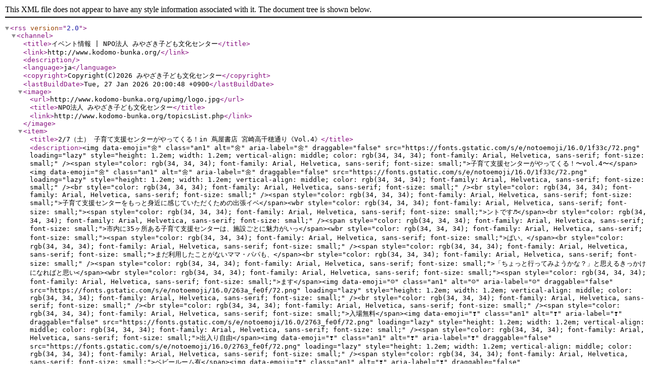

--- FILE ---
content_type: text/xml; charset=utf-8
request_url: http://www.kodomo-bunka.org/feed.php?id=2
body_size: 30419
content:
<?xml version="1.0" encoding="UTF-8"?>
<rss version="2.0">
   <channel>
      <title>イベント情報 | NPO法人 みやざき子ども文化センター</title>
      <link>http://www.kodomo-bunka.org/</link>
      <description></description>
      <language>ja</language>
      <copyright>Copyright(C)2026 みやざき子ども文化センター</copyright>
      <lastBuildDate>Tue, 27 Jan 2026 20:00:48 +0900</lastBuildDate>
      <image>
         <url>http://www.kodomo-bunka.org/upimg/logo.jpg</url>
         <title>NPO法人 みやざき子ども文化センター</title>
         <link>http://www.kodomo-bunka.org/topicsList.php</link>
      </image>      <item>
         <title>2/7（土） 子育て支援センターがやってくる！in 蔦屋書店 宮崎高千穂通り《Vol.4》</title>
         <description>&lt;img data-emoji=&quot;🌼&quot; class=&quot;an1&quot; alt=&quot;🌼&quot; aria-label=&quot;🌼&quot; draggable=&quot;false&quot; src=&quot;https://fonts.gstatic.com/s/e/notoemoji/16.0/1f33c/72.png&quot; loading=&quot;lazy&quot; style=&quot;height: 1.2em; width: 1.2em; vertical-align: middle; color: rgb(34, 34, 34); font-family: Arial, Helvetica, sans-serif; font-size: small;&quot; /&gt;&lt;span style=&quot;color: rgb(34, 34, 34); font-family: Arial, Helvetica, sans-serif; font-size: small;&quot;&gt;子育て支援センターがやってくる！〜vol.4〜&lt;/span&gt;&lt;img data-emoji=&quot;🌼&quot; class=&quot;an1&quot; alt=&quot;🌼&quot; aria-label=&quot;🌼&quot; draggable=&quot;false&quot; src=&quot;https://fonts.gstatic.com/s/e/notoemoji/16.0/1f33c/72.png&quot; loading=&quot;lazy&quot; style=&quot;height: 1.2em; width: 1.2em; vertical-align: middle; color: rgb(34, 34, 34); font-family: Arial, Helvetica, sans-serif; font-size: small;&quot; /&gt;&lt;br style=&quot;color: rgb(34, 34, 34); font-family: Arial, Helvetica, sans-serif; font-size: small;&quot; /&gt;&lt;br style=&quot;color: rgb(34, 34, 34); font-family: Arial, Helvetica, sans-serif; font-size: small;&quot; /&gt;&lt;span style=&quot;color: rgb(34, 34, 34); font-family: Arial, Helvetica, sans-serif; font-size: small;&quot;&gt;子育て支援センターをもっと身近に感じていただくための出張イベ&lt;/span&gt;&lt;wbr style=&quot;color: rgb(34, 34, 34); font-family: Arial, Helvetica, sans-serif; font-size: small;&quot;&gt;&lt;span style=&quot;color: rgb(34, 34, 34); font-family: Arial, Helvetica, sans-serif; font-size: small;&quot;&gt;ントです♬&lt;/span&gt;&lt;br style=&quot;color: rgb(34, 34, 34); font-family: Arial, Helvetica, sans-serif; font-size: small;&quot; /&gt;&lt;span style=&quot;color: rgb(34, 34, 34); font-family: Arial, Helvetica, sans-serif; font-size: small;&quot;&gt;市内に35ヶ所ある子育て支援センターは、施設ごとに魅力がいっ&lt;/span&gt;&lt;wbr style=&quot;color: rgb(34, 34, 34); font-family: Arial, Helvetica, sans-serif; font-size: small;&quot;&gt;&lt;span style=&quot;color: rgb(34, 34, 34); font-family: Arial, Helvetica, sans-serif; font-size: small;&quot;&gt;ぱい。&lt;/span&gt;&lt;br style=&quot;color: rgb(34, 34, 34); font-family: Arial, Helvetica, sans-serif; font-size: small;&quot; /&gt;&lt;span style=&quot;color: rgb(34, 34, 34); font-family: Arial, Helvetica, sans-serif; font-size: small;&quot;&gt;まだ利用したことがないママ・パパも、&lt;/span&gt;&lt;br style=&quot;color: rgb(34, 34, 34); font-family: Arial, Helvetica, sans-serif; font-size: small;&quot; /&gt;&lt;span style=&quot;color: rgb(34, 34, 34); font-family: Arial, Helvetica, sans-serif; font-size: small;&quot;&gt;「ちょっと行ってみようかな？」と思えるきっかけになればと思い&lt;/span&gt;&lt;wbr style=&quot;color: rgb(34, 34, 34); font-family: Arial, Helvetica, sans-serif; font-size: small;&quot;&gt;&lt;span style=&quot;color: rgb(34, 34, 34); font-family: Arial, Helvetica, sans-serif; font-size: small;&quot;&gt;ます&lt;/span&gt;&lt;img data-emoji=&quot;☺️&quot; class=&quot;an1&quot; alt=&quot;☺️&quot; aria-label=&quot;☺️&quot; draggable=&quot;false&quot; src=&quot;https://fonts.gstatic.com/s/e/notoemoji/16.0/263a_fe0f/72.png&quot; loading=&quot;lazy&quot; style=&quot;height: 1.2em; width: 1.2em; vertical-align: middle; color: rgb(34, 34, 34); font-family: Arial, Helvetica, sans-serif; font-size: small;&quot; /&gt;&lt;br style=&quot;color: rgb(34, 34, 34); font-family: Arial, Helvetica, sans-serif; font-size: small;&quot; /&gt;&lt;br style=&quot;color: rgb(34, 34, 34); font-family: Arial, Helvetica, sans-serif; font-size: small;&quot; /&gt;&lt;span style=&quot;color: rgb(34, 34, 34); font-family: Arial, Helvetica, sans-serif; font-size: small;&quot;&gt;入場無料&lt;/span&gt;&lt;img data-emoji=&quot;❣️&quot; class=&quot;an1&quot; alt=&quot;❣️&quot; aria-label=&quot;❣️&quot; draggable=&quot;false&quot; src=&quot;https://fonts.gstatic.com/s/e/notoemoji/16.0/2763_fe0f/72.png&quot; loading=&quot;lazy&quot; style=&quot;height: 1.2em; width: 1.2em; vertical-align: middle; color: rgb(34, 34, 34); font-family: Arial, Helvetica, sans-serif; font-size: small;&quot; /&gt;&lt;span style=&quot;color: rgb(34, 34, 34); font-family: Arial, Helvetica, sans-serif; font-size: small;&quot;&gt;出入り自由&lt;/span&gt;&lt;img data-emoji=&quot;❣️&quot; class=&quot;an1&quot; alt=&quot;❣️&quot; aria-label=&quot;❣️&quot; draggable=&quot;false&quot; src=&quot;https://fonts.gstatic.com/s/e/notoemoji/16.0/2763_fe0f/72.png&quot; loading=&quot;lazy&quot; style=&quot;height: 1.2em; width: 1.2em; vertical-align: middle; color: rgb(34, 34, 34); font-family: Arial, Helvetica, sans-serif; font-size: small;&quot; /&gt;&lt;span style=&quot;color: rgb(34, 34, 34); font-family: Arial, Helvetica, sans-serif; font-size: small;&quot;&gt;ベビールーム有&lt;/span&gt;&lt;img data-emoji=&quot;❣️&quot; class=&quot;an1&quot; alt=&quot;❣️&quot; aria-label=&quot;❣️&quot; draggable=&quot;false&quot; src=&quot;https://fonts.gstatic.com/s/e/notoemoji/16.0/2763_fe0f/72.png&quot; loading=&quot;lazy&quot; style=&quot;height: 1.2em; width: 1.2em; vertical-align: middle; color: rgb(34, 34, 34); font-family: Arial, Helvetica, sans-serif; font-size: small;&quot; /&gt;&lt;br style=&quot;color: rgb(34, 34, 34); font-family: Arial, Helvetica, sans-serif; font-size: small;&quot; /&gt;&lt;br style=&quot;color: rgb(34, 34, 34); font-family: Arial, Helvetica, sans-serif; font-size: small;&quot; /&gt;&lt;span style=&quot;color: rgb(34, 34, 34); font-family: Arial, Helvetica, sans-serif; font-size: small;&quot;&gt;2月7日（土）10時30分〜15時&lt;/span&gt;&lt;br style=&quot;color: rgb(34, 34, 34); font-family: Arial, Helvetica, sans-serif; font-size: small;&quot; /&gt;&lt;span style=&quot;color: rgb(34, 34, 34); font-family: Arial, Helvetica, sans-serif; font-size: small;&quot;&gt;蔦屋書店　宮崎高千穂通り&lt;/span&gt;&lt;br style=&quot;color: rgb(34, 34, 34); font-family: Arial, Helvetica, sans-serif; font-size: small;&quot; /&gt;&lt;span style=&quot;color: rgb(34, 34, 34); font-family: Arial, Helvetica, sans-serif; font-size: small;&quot;&gt;2階エスカレーター前にて開催します&lt;/span&gt;&lt;img data-emoji=&quot;❣️&quot; class=&quot;an1&quot; alt=&quot;❣️&quot; aria-label=&quot;❣️&quot; draggable=&quot;false&quot; src=&quot;https://fonts.gstatic.com/s/e/notoemoji/16.0/2763_fe0f/72.png&quot; loading=&quot;lazy&quot; style=&quot;height: 1.2em; width: 1.2em; vertical-align: middle; color: rgb(34, 34, 34); font-family: Arial, Helvetica, sans-serif; font-size: small;&quot; /&gt;&lt;br style=&quot;color: rgb(34, 34, 34); font-family: Arial, Helvetica, sans-serif; font-size: small;&quot; /&gt;&lt;span style=&quot;color: rgb(34, 34, 34); font-family: Arial, Helvetica, sans-serif; font-size: small;&quot;&gt;@tsutayatakachiho&lt;/span&gt;&lt;br style=&quot;color: rgb(34, 34, 34); font-family: Arial, Helvetica, sans-serif; font-size: small;&quot; /&gt;&lt;br style=&quot;color: rgb(34, 34, 34); font-family: Arial, Helvetica, sans-serif; font-size: small;&quot; /&gt;&lt;span style=&quot;color: rgb(34, 34, 34); font-family: Arial, Helvetica, sans-serif; font-size: small;&quot;&gt;今回は、&lt;/span&gt;&lt;br style=&quot;color: rgb(34, 34, 34); font-family: Arial, Helvetica, sans-serif; font-size: small;&quot; /&gt;&lt;img data-emoji=&quot;⭐&quot; class=&quot;an1&quot; alt=&quot;⭐&quot; aria-label=&quot;⭐&quot; draggable=&quot;false&quot; src=&quot;https://fonts.gstatic.com/s/e/notoemoji/16.0/2b50/72.png&quot; loading=&quot;lazy&quot; style=&quot;height: 1.2em; width: 1.2em; vertical-align: middle; color: rgb(34, 34, 34); font-family: Arial, Helvetica, sans-serif; font-size: small;&quot; /&gt;&lt;span style=&quot;color: rgb(34, 34, 34); font-family: Arial, Helvetica, sans-serif; font-size: small;&quot;&gt;️《宮崎国際大学教育学部・こどもラボの学生さん》による音付&lt;/span&gt;&lt;wbr style=&quot;color: rgb(34, 34, 34); font-family: Arial, Helvetica, sans-serif; font-size: small;&quot;&gt;&lt;span style=&quot;color: rgb(34, 34, 34); font-family: Arial, Helvetica, sans-serif; font-size: small;&quot;&gt;け絵本と手遊び歌・ふれあい遊び。みんなで一緒に遊びましょうね&lt;/span&gt;&lt;wbr style=&quot;color: rgb(34, 34, 34); font-family: Arial, Helvetica, sans-serif; font-size: small;&quot;&gt;&lt;img data-emoji=&quot;🤗&quot; class=&quot;an1&quot; alt=&quot;🤗&quot; aria-label=&quot;🤗&quot; draggable=&quot;false&quot; src=&quot;https://fonts.gstatic.com/s/e/notoemoji/16.0/1f917/72.png&quot; loading=&quot;lazy&quot; style=&quot;height: 1.2em; width: 1.2em; vertical-align: middle; color: rgb(34, 34, 34); font-family: Arial, Helvetica, sans-serif; font-size: small;&quot; /&gt;&lt;br style=&quot;color: rgb(34, 34, 34); font-family: Arial, Helvetica, sans-serif; font-size: small;&quot; /&gt;&lt;br style=&quot;color: rgb(34, 34, 34); font-family: Arial, Helvetica, sans-serif; font-size: small;&quot; /&gt;&lt;img data-emoji=&quot;⭐&quot; class=&quot;an1&quot; alt=&quot;⭐&quot; aria-label=&quot;⭐&quot; draggable=&quot;false&quot; src=&quot;https://fonts.gstatic.com/s/e/notoemoji/16.0/2b50/72.png&quot; loading=&quot;lazy&quot; style=&quot;height: 1.2em; width: 1.2em; vertical-align: middle; color: rgb(34, 34, 34); font-family: Arial, Helvetica, sans-serif; font-size: small;&quot; /&gt;&lt;span style=&quot;color: rgb(34, 34, 34); font-family: Arial, Helvetica, sans-serif; font-size: small;&quot;&gt;️《パペットシアター&lt;/span&gt;&lt;img data-emoji=&quot;⭐&quot; class=&quot;an1&quot; alt=&quot;⭐&quot; aria-label=&quot;⭐&quot; draggable=&quot;false&quot; src=&quot;https://fonts.gstatic.com/s/e/notoemoji/16.0/2b50/72.png&quot; loading=&quot;lazy&quot; style=&quot;height: 1.2em; width: 1.2em; vertical-align: middle; color: rgb(34, 34, 34); font-family: Arial, Helvetica, sans-serif; font-size: small;&quot; /&gt;&lt;span style=&quot;color: rgb(34, 34, 34); font-family: Arial, Helvetica, sans-serif; font-size: small;&quot;&gt;︎トランク&lt;/span&gt;&lt;img data-emoji=&quot;⭐&quot; class=&quot;an1&quot; alt=&quot;⭐&quot; aria-label=&quot;⭐&quot; draggable=&quot;false&quot; src=&quot;https://fonts.gstatic.com/s/e/notoemoji/16.0/2b50/72.png&quot; loading=&quot;lazy&quot; style=&quot;height: 1.2em; width: 1.2em; vertical-align: middle; color: rgb(34, 34, 34); font-family: Arial, Helvetica, sans-serif; font-size: small;&quot; /&gt;&lt;span style=&quot;color: rgb(34, 34, 34); font-family: Arial, Helvetica, sans-serif; font-size: small;&quot;&gt;︎》橋口清見さんによる人&lt;/span&gt;&lt;wbr style=&quot;color: rgb(34, 34, 34); font-family: Arial, Helvetica, sans-serif; font-size: small;&quot;&gt;&lt;span style=&quot;color: rgb(34, 34, 34); font-family: Arial, Helvetica, sans-serif; font-size: small;&quot;&gt;形劇。橋口さん手作りの可愛くて温かい人形たちが繰り広げるお話&lt;/span&gt;&lt;wbr style=&quot;color: rgb(34, 34, 34); font-family: Arial, Helvetica, sans-serif; font-size: small;&quot;&gt;&lt;span style=&quot;color: rgb(34, 34, 34); font-family: Arial, Helvetica, sans-serif; font-size: small;&quot;&gt;しをふたつ上演していただきます&lt;/span&gt;&lt;img data-emoji=&quot;🤗&quot; class=&quot;an1&quot; alt=&quot;🤗&quot; aria-label=&quot;🤗&quot; draggable=&quot;false&quot; src=&quot;https://fonts.gstatic.com/s/e/notoemoji/16.0/1f917/72.png&quot; loading=&quot;lazy&quot; style=&quot;height: 1.2em; width: 1.2em; vertical-align: middle; color: rgb(34, 34, 34); font-family: Arial, Helvetica, sans-serif; font-size: small;&quot; /&gt;&lt;br style=&quot;color: rgb(34, 34, 34); font-family: Arial, Helvetica, sans-serif; font-size: small;&quot; /&gt;&lt;span style=&quot;color: rgb(34, 34, 34); font-family: Arial, Helvetica, sans-serif; font-size: small;&quot;&gt;@toranku45&lt;/span&gt;&lt;br style=&quot;color: rgb(34, 34, 34); font-family: Arial, Helvetica, sans-serif; font-size: small;&quot; /&gt;&lt;br style=&quot;color: rgb(34, 34, 34); font-family: Arial, Helvetica, sans-serif; font-size: small;&quot; /&gt;&lt;img data-emoji=&quot;⭐&quot; class=&quot;an1&quot; alt=&quot;⭐&quot; aria-label=&quot;⭐&quot; draggable=&quot;false&quot; src=&quot;https://fonts.gstatic.com/s/e/notoemoji/16.0/2b50/72.png&quot; loading=&quot;lazy&quot; style=&quot;height: 1.2em; width: 1.2em; vertical-align: middle; color: rgb(34, 34, 34); font-family: Arial, Helvetica, sans-serif; font-size: small;&quot; /&gt;&lt;span style=&quot;color: rgb(34, 34, 34); font-family: Arial, Helvetica, sans-serif; font-size: small;&quot;&gt;️子育て支援センターのおもちゃや絵本で遊べる、おもちゃひろ&lt;/span&gt;&lt;wbr style=&quot;color: rgb(34, 34, 34); font-family: Arial, Helvetica, sans-serif; font-size: small;&quot;&gt;&lt;span style=&quot;color: rgb(34, 34, 34); font-family: Arial, Helvetica, sans-serif; font-size: small;&quot;&gt;ばもやってきます！センター職員も常駐しますので、子育てに関す&lt;/span&gt;&lt;wbr style=&quot;color: rgb(34, 34, 34); font-family: Arial, Helvetica, sans-serif; font-size: small;&quot;&gt;&lt;span style=&quot;color: rgb(34, 34, 34); font-family: Arial, Helvetica, sans-serif; font-size: small;&quot;&gt;る相談も気軽にお話しいただけますよ。パパやママもゆっくり過ご&lt;/span&gt;&lt;wbr style=&quot;color: rgb(34, 34, 34); font-family: Arial, Helvetica, sans-serif; font-size: small;&quot;&gt;&lt;span style=&quot;color: rgb(34, 34, 34); font-family: Arial, Helvetica, sans-serif; font-size: small;&quot;&gt;してくださいね&lt;/span&gt;&lt;img data-emoji=&quot;💕&quot; class=&quot;an1&quot; alt=&quot;💕&quot; aria-label=&quot;💕&quot; draggable=&quot;false&quot; src=&quot;https://fonts.gstatic.com/s/e/notoemoji/16.0/1f495/72.png&quot; loading=&quot;lazy&quot; style=&quot;height: 1.2em; width: 1.2em; vertical-align: middle; color: rgb(34, 34, 34); font-family: Arial, Helvetica, sans-serif; font-size: small;&quot; /&gt;&lt;br style=&quot;color: rgb(34, 34, 34); font-family: Arial, Helvetica, sans-serif; font-size: small;&quot; /&gt;&lt;br style=&quot;color: rgb(34, 34, 34); font-family: Arial, Helvetica, sans-serif; font-size: small;&quot; /&gt;&lt;span style=&quot;color: rgb(34, 34, 34); font-family: Arial, Helvetica, sans-serif; font-size: small;&quot;&gt;●ご来場いただくと「赤ちゃんの駅オリジナル巾着袋」をプレゼン&lt;/span&gt;&lt;wbr style=&quot;color: rgb(34, 34, 34); font-family: Arial, Helvetica, sans-serif; font-size: small;&quot;&gt;&lt;span style=&quot;color: rgb(34, 34, 34); font-family: Arial, Helvetica, sans-serif; font-size: small;&quot;&gt;ト&lt;/span&gt;&lt;img data-emoji=&quot;🎁&quot; class=&quot;an1&quot; alt=&quot;🎁&quot; aria-label=&quot;🎁&quot; draggable=&quot;false&quot; src=&quot;https://fonts.gstatic.com/s/e/notoemoji/16.0/1f381/72.png&quot; loading=&quot;lazy&quot; style=&quot;height: 1.2em; width: 1.2em; vertical-align: middle; color: rgb(34, 34, 34); font-family: Arial, Helvetica, sans-serif; font-size: small;&quot; /&gt;&lt;br style=&quot;color: rgb(34, 34, 34); font-family: Arial, Helvetica, sans-serif; font-size: small;&quot; /&gt;&lt;span style=&quot;color: rgb(34, 34, 34); font-family: Arial, Helvetica, sans-serif; font-size: small;&quot;&gt;●アンケートにお答えいただくと、駐車場4時間無料です。&lt;/span&gt;&lt;br style=&quot;color: rgb(34, 34, 34); font-family: Arial, Helvetica, sans-serif; font-size: small;&quot; /&gt;&lt;br style=&quot;color: rgb(34, 34, 34); font-family: Arial, Helvetica, sans-serif; font-size: small;&quot; /&gt;&lt;span style=&quot;color: rgb(34, 34, 34); font-family: Arial, Helvetica, sans-serif; font-size: small;&quot;&gt;ぜひ遊びに来てくださいね♪&lt;/span&gt;&lt;br style=&quot;color: rgb(34, 34, 34); font-family: Arial, Helvetica, sans-serif; font-size: small;&quot; /&gt;&lt;br style=&quot;color: rgb(34, 34, 34); font-family: Arial, Helvetica, sans-serif; font-size: small;&quot; /&gt;&lt;span style=&quot;color: rgb(34, 34, 34); font-family: Arial, Helvetica, sans-serif; font-size: small;&quot;&gt;《主催》宮崎市&lt;/span&gt;&lt;br style=&quot;color: rgb(34, 34, 34); font-family: Arial, Helvetica, sans-serif; font-size: small;&quot; /&gt;&lt;span style=&quot;color: rgb(34, 34, 34); font-family: Arial, Helvetica, sans-serif; font-size: small;&quot;&gt;《協力》蔦屋書店宮崎高千穂通り&lt;/span&gt;&lt;br style=&quot;color: rgb(34, 34, 34); font-family: Arial, Helvetica, sans-serif; font-size: small;&quot; /&gt;&lt;span style=&quot;color: rgb(34, 34, 34); font-family: Arial, Helvetica, sans-serif; font-size: small;&quot;&gt;《実施団体》NPO法人みやざき子ども文化センター&lt;/span&gt;</description>
         <link>http://www.kodomo-bunka.org/2026012617682.php</link>
         <guid>http://www.kodomo-bunka.org/2026012617682.php</guid>
         <category>topics</category>
         <pubDate>Mon, 26 Jan 2026 11:50:09 +0900</pubDate>
      </item>      <item>
         <title>2/14（土）狂言鑑賞と体験ワークショップ《参加無料》</title>
         <description>&lt;div class=&quot;xdj266r x14z9mp xat24cr x1lziwak x1vvkbs x126k92a&quot; style=&quot;overflow-wrap: break-word; white-space-collapse: preserve; margin-inline: 0px; font-family: &amp;quot;Segoe UI Historic&amp;quot;, &amp;quot;Segoe UI&amp;quot;, Helvetica, Arial, &amp;quot;hiragino kaku gothic pro&amp;quot;, meiryo, &amp;quot;ms pgothic&amp;quot;, sans-serif;&quot;&gt;
&lt;div dir=&quot;auto&quot; style=&quot;font-family: inherit;&quot;&gt;&lt;b style=&quot;&quot;&gt;&lt;font size=&quot;3&quot; style=&quot;&quot;&gt;&lt;font color=&quot;#ff0000&quot;&gt;《参加無料》&lt;/font&gt;&lt;span style=&quot;color: rgb(5, 5, 5); font-family: inherit;&quot;&gt;狂言の鑑賞＆ワークショップを開催します！&lt;/span&gt;&lt;/font&gt;&lt;/b&gt;&lt;/div&gt;&lt;/div&gt;
&lt;div class=&quot;x14z9mp xat24cr x1lziwak x1vvkbs xtlvy1s x126k92a&quot; style=&quot;overflow-wrap: break-word; white-space-collapse: preserve; margin-top: 0.5em; margin-inline: 0px; font-family: &amp;quot;Segoe UI Historic&amp;quot;, &amp;quot;Segoe UI&amp;quot;, Helvetica, Arial, &amp;quot;hiragino kaku gothic pro&amp;quot;, meiryo, &amp;quot;ms pgothic&amp;quot;, sans-serif; color: rgb(5, 5, 5); font-size: 15px;&quot;&gt;
&lt;div dir=&quot;auto&quot; style=&quot;font-family: inherit;&quot;&gt;&lt;b&gt;2026年2月14日（土）&lt;/b&gt;&lt;b style=&quot;font-family: inherit;&quot;&gt;13:30〜15:00（開場13:00）&lt;/b&gt;&lt;b style=&quot;font-family: inherit;&quot;&gt;メディキット県民文化センター大練習室&lt;/b&gt;&lt;/div&gt;&lt;/div&gt;
&lt;div class=&quot;x14z9mp xat24cr x1lziwak x1vvkbs xtlvy1s x126k92a&quot; style=&quot;overflow-wrap: break-word; white-space-collapse: preserve; margin-top: 0.5em; margin-inline: 0px; font-family: &amp;quot;Segoe UI Historic&amp;quot;, &amp;quot;Segoe UI&amp;quot;, Helvetica, Arial, &amp;quot;hiragino kaku gothic pro&amp;quot;, meiryo, &amp;quot;ms pgothic&amp;quot;, sans-serif; color: rgb(5, 5, 5); font-size: 15px;&quot;&gt;
&lt;div dir=&quot;auto&quot; style=&quot;font-family: inherit;&quot;&gt;室町時代から演じられている狂言は、日本で最古のお芝居のひとつです。庶民の日常を題材にした「喜劇」である狂言は、現代のお笑いの原点とも言われています。&lt;/div&gt;&lt;/div&gt;
&lt;div class=&quot;x14z9mp xat24cr x1lziwak x1vvkbs xtlvy1s x126k92a&quot; style=&quot;overflow-wrap: break-word; white-space-collapse: preserve; margin-top: 0.5em; margin-inline: 0px; font-family: &amp;quot;Segoe UI Historic&amp;quot;, &amp;quot;Segoe UI&amp;quot;, Helvetica, Arial, &amp;quot;hiragino kaku gothic pro&amp;quot;, meiryo, &amp;quot;ms pgothic&amp;quot;, sans-serif; color: rgb(5, 5, 5); font-size: 15px;&quot;&gt;
&lt;div dir=&quot;auto&quot; style=&quot;font-family: inherit;&quot;&gt;講師に、狂言師の山下守之さん、増田浩紀さんをお迎えして、狂言のお話や鑑賞、実際に狂言の動きや演技などワークショップで体験できます。&lt;/div&gt;&lt;/div&gt;
&lt;div class=&quot;x14z9mp xat24cr x1lziwak x1vvkbs xtlvy1s x126k92a&quot; style=&quot;overflow-wrap: break-word; white-space-collapse: preserve; margin-top: 0.5em; margin-inline: 0px; font-family: &amp;quot;Segoe UI Historic&amp;quot;, &amp;quot;Segoe UI&amp;quot;, Helvetica, Arial, &amp;quot;hiragino kaku gothic pro&amp;quot;, meiryo, &amp;quot;ms pgothic&amp;quot;, sans-serif; color: rgb(5, 5, 5); font-size: 15px;&quot;&gt;
&lt;div dir=&quot;auto&quot; style=&quot;font-family: inherit;&quot;&gt;＊親子20組を募集いたします。&lt;/div&gt;&lt;/div&gt;</description>
         <link>http://www.kodomo-bunka.org/2026012317652.php</link>
         <guid>http://www.kodomo-bunka.org/2026012317652.php</guid>
         <category>topics</category>
         <pubDate>Fri, 23 Jan 2026 17:00:31 +0900</pubDate>
      </item>      <item>
         <title>2/22（日）～23（月祝）まちなかアートぱーく＆たちばなマルシェ</title>
         <description>&lt;div class=&quot;xdj266r x14z9mp xat24cr x1lziwak x1vvkbs x126k92a&quot; style=&quot;overflow-wrap: break-word; white-space-collapse: preserve; margin-inline: 0px; font-family: &amp;quot;Segoe UI Historic&amp;quot;, &amp;quot;Segoe UI&amp;quot;, Helvetica, Arial, &amp;quot;hiragino kaku gothic pro&amp;quot;, meiryo, &amp;quot;ms pgothic&amp;quot;, sans-serif; color: rgb(5, 5, 5); font-size: 15px;&quot;&gt;
&lt;div dir=&quot;auto&quot; style=&quot;font-family: inherit;&quot;&gt;《みやざきアートセンターに集合&lt;span class=&quot;html-span xexx8yu xyri2b x18d9i69 x1c1uobl x1hl2dhg x16tdsg8 x1vvkbs x3nfvp2 x1j61x8r x1fcty0u xdj266r xat24cr xm2jcoa x1mpyi22 xxymvpz xlup9mm x1kky2od&quot; style=&quot;text-align: inherit; overflow-wrap: break-word; display: inline-flex; vertical-align: middle; width: 16px; height: 16px; padding-inline: 0px; margin-inline: 1px; padding-bottom: 0px; margin-bottom: 0px; margin-top: 0px; padding-top: 0px; font-family: inherit;&quot;&gt;&lt;img height=&quot;16&quot; width=&quot;16&quot; class=&quot;xz74otr x15mokao x1ga7v0g x16uus16 xbiv7yw&quot; alt=&quot;❣️&quot; referrerpolicy=&quot;origin-when-cross-origin&quot; src=&quot;https://static.xx.fbcdn.net/images/emoji.php/v9/teb/1/16/2763.png&quot; style=&quot;border-start-start-radius: 0px; border-end-end-radius: 0px; border-start-end-radius: 0px; border-end-start-radius: 0px; object-fit: fill;&quot; /&gt;&lt;/span&gt;》&lt;span style=&quot;font-family: inherit;&quot;&gt;ハンドメイドが好き！&lt;/span&gt;&lt;span style=&quot;font-family: inherit;&quot;&gt;可愛い雑貨が好き！&lt;/span&gt;&lt;span style=&quot;font-family: inherit;&quot;&gt;作品を作りたい！&lt;/span&gt;&lt;span style=&quot;font-family: inherit;&quot;&gt;親子で楽しみたい！&lt;/span&gt;&lt;/div&gt;
&lt;div dir=&quot;auto&quot; style=&quot;font-family: inherit;&quot;&gt;&lt;font size=&quot;3&quot; style=&quot;font-family: inherit;&quot;&gt;&lt;b&gt;2月22日（日）〜23（月・祝）&lt;/b&gt;&lt;/font&gt;&lt;b style=&quot;font-family: inherit; font-size: medium;&quot;&gt;10:00〜16:00 ＊最終日は15:00迄&lt;/b&gt;&lt;font size=&quot;3&quot; style=&quot;font-family: inherit;&quot;&gt;&lt;b&gt;みやざ&lt;/b&gt;&lt;/font&gt;&lt;font size=&quot;3&quot; style=&quot;font-family: inherit;&quot;&gt;&lt;b&gt;きアートセンターで「&lt;/b&gt;&lt;/font&gt;&lt;b style=&quot;font-family: inherit; font-size: medium;&quot;&gt;まちなかアートぱーく」＆「&lt;/b&gt;&lt;b style=&quot;font-family: inherit; font-size: medium;&quot;&gt;たちばなマルシェ」を&lt;/b&gt;&lt;b style=&quot;font-family: inherit; font-size: medium;&quot;&gt;開催します！&lt;/b&gt;&lt;/div&gt;&lt;/div&gt;
&lt;div class=&quot;x14z9mp xat24cr x1lziwak x1vvkbs xtlvy1s x126k92a&quot; style=&quot;overflow-wrap: break-word; white-space-collapse: preserve; margin-top: 0.5em; margin-inline: 0px; font-family: &amp;quot;Segoe UI Historic&amp;quot;, &amp;quot;Segoe UI&amp;quot;, Helvetica, Arial, &amp;quot;hiragino kaku gothic pro&amp;quot;, meiryo, &amp;quot;ms pgothic&amp;quot;, sans-serif; color: rgb(5, 5, 5); font-size: 15px;&quot;&gt;
&lt;div dir=&quot;auto&quot; style=&quot;font-family: inherit;&quot;&gt;&lt;span style=&quot;font-family: inherit;&quot;&gt;&lt;b&gt;「まちなかアートぱーく」&lt;/b&gt;&lt;/span&gt;&lt;span style=&quot;font-family: inherit;&quot;&gt;さまざまなジャンルのアーティストと一緒に作品を作って楽しむアート体験&lt;/span&gt;&lt;/div&gt;
&lt;div dir=&quot;auto&quot; style=&quot;font-family: inherit;&quot;&gt;&lt;span style=&quot;font-family: inherit;&quot;&gt;&lt;b&gt;「たちばなマルシェ」&lt;/b&gt;&lt;/span&gt;&lt;span style=&quot;font-family: inherit;&quot;&gt;宮崎県産の素材を使った、もしくは宮崎県で作られた雑貨や食品が大集合&lt;/span&gt;&lt;/div&gt;&lt;/div&gt;</description>
         <link>http://www.kodomo-bunka.org/2026012317632.php</link>
         <guid>http://www.kodomo-bunka.org/2026012317632.php</guid>
         <category>topics</category>
         <pubDate>Fri, 23 Jan 2026 16:49:10 +0900</pubDate>
      </item>      <item>
         <title>12/21（日） 子育て支援センターがやってくる！in 蔦屋書店 宮崎高千穂通り《Vol.3》</title>
         <description></description>
         <link>http://www.kodomo-bunka.org/2025121117562.php</link>
         <guid>http://www.kodomo-bunka.org/2025121117562.php</guid>
         <category>topics</category>
         <pubDate>Thu, 11 Dec 2025 18:01:28 +0900</pubDate>
      </item>      <item>
         <title>25周年記念コンサート</title>
         <description>&lt;b&gt;&lt;font size=&quot;3&quot; color=&quot;#ff0000&quot;&gt;25周年記念コンサート&lt;/font&gt;&lt;/b&gt;&lt;br /&gt;&lt;b&gt;&lt;font size=&quot;3&quot;&gt;12/7（日）10：00～　11：00～　13：00～&lt;/font&gt;&lt;/b&gt;&lt;br /&gt;&lt;br /&gt;10：00～10：30　音のたねバンド・コンサート&lt;br /&gt;11：00～11：30　クラウンチャッピーがやってくる！&lt;br /&gt;13：00～15：00　子どものための音楽会＆エトやんやんやんコンサート&lt;br /&gt;&lt;br /&gt;＊参加費おひとり500円（未就学児無料）&lt;br /&gt;＊参加ご希望の方はお申込みください。&lt;br /&gt;電話（080）3965-6082</description>
         <link>http://www.kodomo-bunka.org/2025112517542.php</link>
         <guid>http://www.kodomo-bunka.org/2025112517542.php</guid>
         <category>topics</category>
         <pubDate>Tue, 25 Nov 2025 14:46:36 +0900</pubDate>
      </item>      <item>
         <title>子育て応援フェスティバル2025！</title>
         <description>今年も宮交シティにて子育て応援フェスティバルが開催されます！</description>
         <link>http://www.kodomo-bunka.org/2025092617482.php</link>
         <guid>http://www.kodomo-bunka.org/2025092617482.php</guid>
         <category>topics</category>
         <pubDate>Fri, 26 Sep 2025 12:10:32 +0900</pubDate>
      </item>      <item>
         <title>五感でたのしむFESTIVAL</title>
         <description>『五感で楽しむFESTIVAL」が
&lt;div&gt;９月２１日（日）宮崎市江平にありますBASE101にて開催されます。&lt;/div&gt;
&lt;div&gt;詳しい内容、お申し込みは、チラシをご覧ください。&lt;/div&gt;</description>
         <link>http://www.kodomo-bunka.org/2025090417452.php</link>
         <guid>http://www.kodomo-bunka.org/2025090417452.php</guid>
         <category>topics</category>
         <pubDate>Thu, 04 Sep 2025 14:55:45 +0900</pubDate>
      </item>      <item>
         <title>【BASE101】フランス料理と焼酎のマリアージュ 〜南仏と南国、味の出逢い〜</title>
         <description></description>
         <link>http://www.kodomo-bunka.org/2025090317442.php</link>
         <guid>http://www.kodomo-bunka.org/2025090317442.php</guid>
         <category>topics</category>
         <pubDate>Wed, 03 Sep 2025 17:50:54 +0900</pubDate>
      </item>      <item>
         <title>Vol.2 子育て支援センターがやってくる！in 蔦屋書店 宮崎高千穂通り</title>
         <description>蔦屋書店 宮崎高千穂通りに、子育て支援センターが出張イベントします！</description>
         <link>http://www.kodomo-bunka.org/2025080617352.php</link>
         <guid>http://www.kodomo-bunka.org/2025080617352.php</guid>
         <category>topics</category>
         <pubDate>Wed, 06 Aug 2025 12:59:12 +0900</pubDate>
      </item>      <item>
         <title>BASE101★夏休みプロジェクト～親子で参加！</title>
         <description>まだまだ参加者募集しております！</description>
         <link>http://www.kodomo-bunka.org/2025080617362.php</link>
         <guid>http://www.kodomo-bunka.org/2025080617362.php</guid>
         <category>topics</category>
         <pubDate>Wed, 06 Aug 2025 12:53:17 +0900</pubDate>
      </item>   </channel>
</rss>
